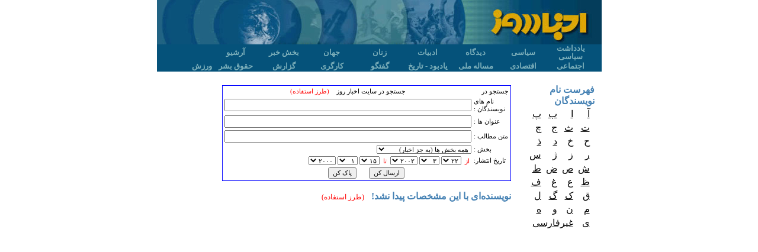

--- FILE ---
content_type: text/html;charset=UTF-8
request_url: http://www.iran-chabar.de/search.jsp?authorId=4934
body_size: 3971
content:






<!DOCTYPE HTML PUBLIC "-//W3C//DTD HTML 4.0 Transitional//EN">
<HTML>
	<HEAD> 
	<TITLE>akhbare-rooz (iranian political Bulletin)</TITLE>
	<link rel="stylesheet" type="text/css" href="/css/styles10.css">
	<META http-equiv=Content-Type content="text/html; charset=utf-8">
	<script src="js/other.js" type=text/javascript></script>

	


<script src="http://www.google-analytics.com/urchin.js" type="text/javascript"></script>
<script type=text/javascript>
	_uacct = "UA-204289-1";
	urchinTracker();
</script>
<script type="text/javascript">
	_uacct = "UA-204289-2";
	urchinTracker();
</script>

<!-- Histats.com  START (hidden counter)-->
<script type="text/javascript">document.write(unescape("%3Cscript src=%27http://s10.histats.com/js15.js%27 type=%27text/javascript%27%3E%3C/script%3E"));</script>
<a href="http://www.histats.com" target="_blank" title="" ><script  type="text/javascript" >
try {Histats.start(1,1809919,4,0,0,0,"");
Histats.track_hits();} catch(err){};
</script></a>
<noscript><a href="http://www.histats.com" target="_blank"><img  src="http://sstatic1.histats.com/0.gif?1809919&101" alt="" border="0"></a></noscript>
<!-- Histats.com  END  -->


<!-- Histats.com  START (hidden counter)-->
<script type="text/javascript">document.write(unescape("%3Cscript src=%27http://s10.histats.com/js15.js%27 type=%27text/javascript%27%3E%3C/script%3E"));</script>
<a href="http://www.histats.com" target="_blank" title="" ><script  type="text/javascript" >
try {Histats.start(1,1809922,4,0,0,0,"");
Histats.track_hits();} catch(err){};
</script></a>
<noscript><a href="http://www.histats.com" target="_blank"><img  src="http://sstatic1.histats.com/0.gif?1809922&101" alt="" border="0"></a></noscript>
<!-- Histats.com  END  -->




<!-- Histats.com  START (hidden counter)-->
<script type="text/javascript">document.write(unescape("%3Cscript src=%27http://s10.histats.com/js15.js%27 type=%27text/javascript%27%3E%3C/script%3E"));</script>
<a href="http://www.histats.com" target="_blank" title="" ><script  type="text/javascript" >
try {Histats.start(1,1809947,4,0,0,0,"");
Histats.track_hits();} catch(err){};
</script></a>
<noscript><a href="http://www.histats.com" target="_blank"><img  src="http://sstatic1.histats.com/0.gif?1809947&101" alt="" border="0"></a></noscript>
<!-- Histats.com  END  --> 

	
</HEAD>
<BODY text=#000000 vLink=#000000 aLink=#000000 link=#000000 bgColor=#ffffff leftMargin=0 topMargin=0 marginhight="0" tightmargin="0" hightmargin="0">



<DIV align=center style="margin-top:0px;padding-top:0px;border-top:0px;">
<CENTER>
<TABLE style="BORDER-LEFT-WIDTH: 0px;DIRECTION:rtl;" dir=rtl cellSpacing=0 cellPadding=0 width=751px border=0>
  <TBODY>
  <TR>
  	<TD>
		<TABLE style="table-layout:fixed;" cellspacing="0" cellpadding="0">
			<colgroup>
				<col width="202px">
				<col width="549px">
			</colgroup>
		   	<TR>
		  		<TD><a href="index.jsp"><img height=75 src="images/logo_right.jpg" border=0></a></TD><!-- color:#F2CD00  #DCA900-->
		  		<TD style="padding-bottom:5px;vertical-align:bottom;background-image:url(/images/logo_left.jpg)"><span style="font-size:18pt;font-weight:bold;color:#F2CD00;font-family:Times New Roman;">&nbsp;&nbsp;</span><br></TD>
		  	</TR>
		</TABLE>
  	</TD>
  </TR>
  <TR><!-- dfecee, #03466d, 996633, 0000cc, 05527a, fff0c4, 33cccc, 00ccff, 99ccff, 3366ff-->
    <TD bgColor=#05527a style="BORDER-BOTTOM: medium none;height:15px;width:751px;" align=middle>
    	<table style="margin:0px;table-layout:fixed;width:751px" cellspacing="0" cellpadding="0">
    	
     			
     		<tr>
    			<td style="width:12">&nbsp;</td>
    			
	 			    <td style="text-align:center;">
		 			    <a style="text-decoration:none;" href="section.jsp?sectionId=91"><span style="color:#7cafba;text-decoration:none;line-height:14px;font-size:13px;font-weight:bold;">یادداشت سیاسی</span></a>
		 			</td>
	    		
	 			    <td style="text-align:center;">
		 			    <a style="text-decoration:none;" href="section.jsp?sectionId=102"><span style="color:#7cafba;text-decoration:none;line-height:14px;font-size:13px;font-weight:bold;">سیاسی</span></a>
		 			</td>
	    		
	 			    <td style="text-align:center;">
		 			    <a style="text-decoration:none;" href="section.jsp?sectionId=103"><span style="color:#7cafba;text-decoration:none;line-height:14px;font-size:13px;font-weight:bold;">دیدگاه</span></a>
		 			</td>
	    		
	 			    <td style="text-align:center;">
		 			    <a style="text-decoration:none;" href="section.jsp?sectionId=104"><span style="color:#7cafba;text-decoration:none;line-height:14px;font-size:13px;font-weight:bold;">ادبیات</span></a>
		 			</td>
	    		
	 			    <td style="text-align:center;">
		 			    <a style="text-decoration:none;" href="section.jsp?sectionId=105"><span style="color:#7cafba;text-decoration:none;line-height:14px;font-size:13px;font-weight:bold;">زنان</span></a>
		 			</td>
	    		
	 			    <td style="text-align:center;">
		 			    <a style="text-decoration:none;" href="section.jsp?sectionId=107"><span style="color:#7cafba;text-decoration:none;line-height:14px;font-size:13px;font-weight:bold;">جهان</span></a>
		 			</td>
	    		
	 			    <td style="text-align:center;">
		 			    <a style="text-decoration:none;" href="section.jsp?sectionId=207"><span style="color:#7cafba;text-decoration:none;line-height:14px;font-size:13px;font-weight:bold;">بخش خبر</span></a>
		 			</td>
	    		
 			    <td style="text-align:center;">
	 			    <a style="text-decoration:none;" href="search.jsp"><span style="color:#7cafba;text-decoration:none;line-height:14px;font-size:13px;font-weight:bold;">آرشیو</span></a>
 			    </td>
    			<td style="width:12">&nbsp;</td>
    		</tr>
    		
    		<tr>
    			<td>&nbsp;</td>
    			
	 			    <td style="text-align:center;">
		 			    <a style="text-decoration:none;" href="section.jsp?sectionId=106"><span style="color:#7cafba;text-decoration:none;line-height:14px;font-size:13px;font-weight:bold;">اجتماعی</span></a>
	 			    </td>
    			
	 			    <td style="text-align:center;">
		 			    <a style="text-decoration:none;" href="section.jsp?sectionId=201"><span style="color:#7cafba;text-decoration:none;line-height:14px;font-size:13px;font-weight:bold;">اقتصادی</span></a>
	 			    </td>
    			
	 			    <td style="text-align:center;">
		 			    <a style="text-decoration:none;" href="section.jsp?sectionId=202"><span style="color:#7cafba;text-decoration:none;line-height:14px;font-size:13px;font-weight:bold;">مساله ملی</span></a>
	 			    </td>
    			
	 			    <td style="text-align:center;">
		 			    <a style="text-decoration:none;" href="section.jsp?sectionId=203"><span style="color:#7cafba;text-decoration:none;line-height:14px;font-size:13px;font-weight:bold;">یادبود - تاریخ</span></a>
	 			    </td>
    			
	 			    <td style="text-align:center;">
		 			    <a style="text-decoration:none;" href="section.jsp?sectionId=212"><span style="color:#7cafba;text-decoration:none;line-height:14px;font-size:13px;font-weight:bold;">گفتگو</span></a>
	 			    </td>
    			
	 			    <td style="text-align:center;">
		 			    <a style="text-decoration:none;" href="section.jsp?sectionId=213"><span style="color:#7cafba;text-decoration:none;line-height:14px;font-size:13px;font-weight:bold;">کارگری</span></a>
	 			    </td>
    			
	 			    <td style="text-align:center;">
		 			    <a style="text-decoration:none;" href="section.jsp?sectionId=216"><span style="color:#7cafba;text-decoration:none;line-height:14px;font-size:13px;font-weight:bold;">گزارش</span></a>
	 			    </td>
    			
	 			    <td style="text-align:center;">
		 			    <a style="text-decoration:none;" href="section.jsp?sectionId=221"><span style="color:#7cafba;text-decoration:none;line-height:14px;font-size:13px;font-weight:bold;">حقوق بشر</span></a>
	 			    </td>
    			
	 			    <td style="text-align:center;">
		 			    <a style="text-decoration:none;" href="section.jsp?sectionId=232"><span style="color:#7cafba;text-decoration:none;line-height:14px;font-size:13px;font-weight:bold;">ورزش</span></a>
	 			    </td>
    			
    			

    			<td>&nbsp;</td>
    		</tr>
    		
    	</table>
    </TD>
	</TR>
	</TBODY>
</TABLE>
</CENTER>
</DIV>

<DIV style="TEXT-ALIGN:center;" align=center>
<CENTER>
	<TABLE class="table1">
		<COLGROUP>
			<COL width="97px">
			<COL width="504px">
			<COL width="150px">
		</COLGROUP>
		<TBODY>
			<TR>
				<TD class="leftcol" align="center">
					&nbsp;
				</TD>
	    <!-- Mitte ++++++++++++++++++++++++++++++++++++++++++++++++++++++++++++++++++++++++++++++++++++++++++++ -->
		<TD class="midcol" style="vertical-align:top;text-align:right;direction:rtl;padding:3px">
			
			
		<br>
			<form action="search.jsp" method="POST" enctype="MULTIPART/FORM-DATA">
			<table style="width:98%;font-family:tahoma;font-size:8pt;border:1px solid blue">
			<tr>
				<td style="text-align:right">
					 جستجو در  
				</td>
				<td style="text-align:center">
					 جستجو در سایت اخبار روز 
					 &nbsp;&nbsp;&nbsp;<a style="text-decoration:none;color:red" href="search.jsp?u=u">(طرز استفاده)</a>
				</td>
			</tr>
					<tr>
						<td style="text-align:left">  نام های نویسندگان : </td>
						<td> <input name="author" size="50" value="">			</td>
					</tr>
					<tr> 
						<td style="text-align:left">  عنوان ها : </td>
						<td> <input name="title" size="50" value="">			</td>
					</tr>
					<tr>
						<td style="text-align:left"> متن مطالب :</td>
						<td> <input name="keyWords" size="50" value="">			</td>
					</tr>
					<tr>
						<td style="text-align:left"> بخش  :
						</td>
						<td >
							 <select style="font-family:tahoma;font-size:8pt;font-weight:normal" name="sectionId" width="20" size="1">
									<option value="0"  selected >همه بخش ها (به جز اخبار) </option>
									<option value="-1"  >اخبار</option>
								
									<option value="91"   >یادداشت سیاسی  </option>
								
									<option value="102"   >سیاسی  </option>
								
									<option value="103"   >دیدگاه  </option>
								
									<option value="104"   >ادبیات  </option>
								
									<option value="105"   >زنان  </option>
								
									<option value="106"   >اجتماعی  </option>
								
									<option value="107"   >جهان  </option>
								
									<option value="201"   >اقتصادی  </option>
								
									<option value="202"   >مساله ملی  </option>
								
									<option value="203"   >یادبود - تاریخ  </option>
								
									<option value="207"   >بخش خبر  </option>
								
									<option value="208"   >نظرها  </option>
								
									<option value="209"   >بیانیه ها  </option>
								
									<option value="210"   >نشست ها  </option>
								
									<option value="212"   >گفتگو  </option>
								
									<option value="213"   >کارگری  </option>
								
									<option value="216"   >گزارش  </option>
								
									<option value="217"   >آگهی  </option>
								
									<option value="218"   >ویژه  </option>
								
									<option value="219"   >دانشجویی  </option>
								
									<option value="221"   >حقوق بشر  </option>
								
									<option value="223"   >میز احزاب  (بخش خبر)</option>
								
									<option value="225"   >مقاله ها  </option>
								
									<option value="229"   >پرونده ویژه-چپ  </option>
								
									<option value="230"   >خبرنامه زندان  (بخش خبر)</option>
								
									<option value="231"   >ستون خبر  (بخش خبر)</option>
								
									<option value="232"   >ورزش  </option>
								
									<option value="233"   >رویدادها  (بخش خبر)</option>
								
									<option value="235"   >خبرها  </option>
								
									<option value="237"   >صدا و تصویر  (بخش خبر)</option>
								
									<option value="242"   >بزرگداشت حمید اشرف و یاران  </option>
								
								</select>
						</td>
					</tr>
					<tr>
						<td style="text-align:left">تاريخ انتشار:
						</td>
						<td>&nbsp;<span style="color:red">از</span>&nbsp;


			<span dir="rtl">
			<select style="font-family:tahoma;font-size:8pt;font-weight:normal" name="fromDay">
				
				<option value="1"  >۱
				
				<option value="2"  >۲
				
				<option value="3"  >٣
				
				<option value="4"  >۴
				
				<option value="5"  >۵
				
				<option value="6"  >۶
				
				<option value="7"  >۷
				
				<option value="8"  >٨
				
				<option value="9"  >۹
				
				<option value="10"  >۱۰
				
				<option value="11"  >۱۱
				
				<option value="12"  >۱۲
				
				<option value="13"  >۱٣
				
				<option value="14"  >۱۴
				
				<option value="15"  >۱۵
				
				<option value="16"  >۱۶
				
				<option value="17"  >۱۷
				
				<option value="18"  >۱٨
				
				<option value="19"  >۱۹
				
				<option value="20"  >۲۰
				
				<option value="21"  >۲۱
				
				<option value="22" selected  >۲۲
				
				<option value="23"  >۲٣
				
				<option value="24"  >۲۴
				
				<option value="25"  >۲۵
				
				<option value="26"  >۲۶
				
				<option value="27"  >۲۷
				
				<option value="28"  >۲٨
				
				<option value="29"  >۲۹
				
				<option value="30"  >٣۰
				
				<option value="31"  >٣۱
				
			</select>
			<select style="font-family:tahoma;font-size:8pt;font-weight:normal" name="fromMonth">
				
				<option value="1"  >۱
				
				<option value="2"  >۲
				
				<option value="3" selected  >٣
				
				<option value="4"  >۴
				
				<option value="5"  >۵
				
				<option value="6"  >۶
				
				<option value="7"  >۷
				
				<option value="8"  >٨
				
				<option value="9"  >۹
				
				<option value="10"  >۱۰
				
				<option value="11"  >۱۱
				
				<option value="12"  >۱۲
				
			</select>
			<select style="font-family:tahoma;font-size:8pt;font-weight:normal" name="fromYear">
				
				<option value="2000"  >۲۰۰۰
				
				<option value="2001"  >۲۰۰۱
				
				<option value="2002" selected  >۲۰۰۲
				
				<option value="2003"  >۲۰۰٣
				
				<option value="2004"  >۲۰۰۴
				
				<option value="2005"  >۲۰۰۵
				
				<option value="2006"  >۲۰۰۶
				
				<option value="2007"  >۲۰۰۷
				
				<option value="2008"  >۲۰۰٨
				
				<option value="2009"  >۲۰۰۹
				
				<option value="2010"  >۲۰۱۰
				
				<option value="2011"  >۲۰۱۱
				
				<option value="2012"  >۲۰۱۲
				
				<option value="2013"  >۲۰۱٣
				
				<option value="2014"  >۲۰۱۴
				
				<option value="2015"  >۲۰۱۵
				
				<option value="2016"  >۲۰۱۶
				
				<option value="2017"  >۲۰۱۷
				
				<option value="2018"  >۲۰۱٨
				
				<option value="2019"  >۲۰۱۹
				
				<option value="2020"  >۲۰۲۰
				
				<option value="2021"  >۲۰۲۱
				
				<option value="2022"  >۲۰۲۲
				
				<option value="2023"  >۲۰۲٣
				
				<option value="2024"  >۲۰۲۴
				
			</select>
			</span>&nbsp;<span style="color:red">تا</span>&nbsp;


			<span dir="rtl">
			<select style="font-family:tahoma;font-size:8pt;font-weight:normal" name="toDay">
				
				<option value="1"  >۱
				
				<option value="2"  >۲
				
				<option value="3"  >٣
				
				<option value="4"  >۴
				
				<option value="5"  >۵
				
				<option value="6"  >۶
				
				<option value="7"  >۷
				
				<option value="8"  >٨
				
				<option value="9"  >۹
				
				<option value="10"  >۱۰
				
				<option value="11"  >۱۱
				
				<option value="12"  >۱۲
				
				<option value="13"  >۱٣
				
				<option value="14"  >۱۴
				
				<option value="15" selected  >۱۵
				
				<option value="16"  >۱۶
				
				<option value="17"  >۱۷
				
				<option value="18"  >۱٨
				
				<option value="19"  >۱۹
				
				<option value="20"  >۲۰
				
				<option value="21"  >۲۱
				
				<option value="22"  >۲۲
				
				<option value="23"  >۲٣
				
				<option value="24"  >۲۴
				
				<option value="25"  >۲۵
				
				<option value="26"  >۲۶
				
				<option value="27"  >۲۷
				
				<option value="28"  >۲٨
				
				<option value="29"  >۲۹
				
				<option value="30"  >٣۰
				
				<option value="31"  >٣۱
				
			</select>
			<select style="font-family:tahoma;font-size:8pt;font-weight:normal" name="toMonth">
				
				<option value="1" selected  >۱
				
				<option value="2"  >۲
				
				<option value="3"  >٣
				
				<option value="4"  >۴
				
				<option value="5"  >۵
				
				<option value="6"  >۶
				
				<option value="7"  >۷
				
				<option value="8"  >٨
				
				<option value="9"  >۹
				
				<option value="10"  >۱۰
				
				<option value="11"  >۱۱
				
				<option value="12"  >۱۲
				
			</select>
			<select style="font-family:tahoma;font-size:8pt;font-weight:normal" name="toYear">
				
				<option value="2000"  >۲۰۰۰
				
				<option value="2001"  >۲۰۰۱
				
				<option value="2002"  >۲۰۰۲
				
				<option value="2003"  >۲۰۰٣
				
				<option value="2004"  >۲۰۰۴
				
				<option value="2005"  >۲۰۰۵
				
				<option value="2006"  >۲۰۰۶
				
				<option value="2007"  >۲۰۰۷
				
				<option value="2008"  >۲۰۰٨
				
				<option value="2009"  >۲۰۰۹
				
				<option value="2010"  >۲۰۱۰
				
				<option value="2011"  >۲۰۱۱
				
				<option value="2012"  >۲۰۱۲
				
				<option value="2013"  >۲۰۱٣
				
				<option value="2014"  >۲۰۱۴
				
				<option value="2015"  >۲۰۱۵
				
				<option value="2016"  >۲۰۱۶
				
				<option value="2017"  >۲۰۱۷
				
				<option value="2018"  >۲۰۱٨
				
				<option value="2019"  >۲۰۱۹
				
				<option value="2020"  >۲۰۲۰
				
				<option value="2021"  >۲۰۲۱
				
				<option value="2022"  >۲۰۲۲
				
				<option value="2023"  >۲۰۲٣
				
				<option value="2024"  >۲۰۲۴
				
			</select>
			</span>
			<br>

			</td>
		</tr>
		<tr>
			<td style="text-align:center" colspan="2">
				<input style="font-family:tahoma;font-size:8pt;font-weight:normal" type="submit" value="ارسال کن"> &nbsp;&nbsp;&nbsp;&nbsp;&nbsp;
				<input style="font-family:tahoma;font-size:8pt;font-weight:normal" type="reset" value="پاک کن">
			</td>
		</tr>
			</table>
		
		</form>

			
			
			
				<span style="font-size:12pt;color:steelblue;font-weight:bold">  نویسنده‌‌ای با این مشخصات پیدا نشد!</span>&nbsp;&nbsp;&nbsp;<a style="text-decoration:none;color:red;font-size:9pt;font-family:tahoma" href="search.jsp?u=u">(طرز استفاده)</a>
				<br><br>
				
	    </TD>
	    <!-- ++++++++++++++++++++++++++++++++++++++++++++++++++++++++++++++++++++++++++++++++++++++++++++++++++ -->
	    <!-- Rechts +++++++++++++++++++++++++++++++++++++++++++++++++++++++++++++++++++++++++++++++++++++++++++ -->
	    <TD class="rightcol" style="text-align:right;direction:rtl;" vAlign="top">
	    <p style="margin-right:5px;padding-right:8px;font-family:times;font-size:12pt;font-weight:bold;color:steelblue;">
	    <br>
	    
		    فهرست نام نویسندگان <br>
			<table style="margin-right:5px;font-family:times;direction:rtl;"><tr>
		    
			<td><a class="a4" href="search.jsp?a=0">آ</a>&nbsp;</td>
			
			<td><a class="a4" href="search.jsp?a=1">ا</a>&nbsp;</td>
			
			<td><a class="a4" href="search.jsp?a=2">ب</a>&nbsp;</td>
			
			<td><a class="a4" href="search.jsp?a=3">پ</a>&nbsp;</td>
			
				</tr><tr>
			
			<td><a class="a4" href="search.jsp?a=4">ت</a>&nbsp;</td>
			
			<td><a class="a4" href="search.jsp?a=5">ث</a>&nbsp;</td>
			
			<td><a class="a4" href="search.jsp?a=6">ج</a>&nbsp;</td>
			
			<td><a class="a4" href="search.jsp?a=7">چ</a>&nbsp;</td>
			
				</tr><tr>
			
			<td><a class="a4" href="search.jsp?a=8">ح</a>&nbsp;</td>
			
			<td><a class="a4" href="search.jsp?a=9">خ</a>&nbsp;</td>
			
			<td><a class="a4" href="search.jsp?a=10">د</a>&nbsp;</td>
			
			<td><a class="a4" href="search.jsp?a=11">ذ</a>&nbsp;</td>
			
				</tr><tr>
			
			<td><a class="a4" href="search.jsp?a=12">ر</a>&nbsp;</td>
			
			<td><a class="a4" href="search.jsp?a=13">ز</a>&nbsp;</td>
			
			<td><a class="a4" href="search.jsp?a=14">ژ</a>&nbsp;</td>
			
			<td><a class="a4" href="search.jsp?a=15">س</a>&nbsp;</td>
			
				</tr><tr>
			
			<td><a class="a4" href="search.jsp?a=16">ش</a>&nbsp;</td>
			
			<td><a class="a4" href="search.jsp?a=17">ص</a>&nbsp;</td>
			
			<td><a class="a4" href="search.jsp?a=18">ض</a>&nbsp;</td>
			
			<td><a class="a4" href="search.jsp?a=19">ط</a>&nbsp;</td>
			
				</tr><tr>
			
			<td><a class="a4" href="search.jsp?a=20">ظ</a>&nbsp;</td>
			
			<td><a class="a4" href="search.jsp?a=21">ع</a>&nbsp;</td>
			
			<td><a class="a4" href="search.jsp?a=22">غ</a>&nbsp;</td>
			
			<td><a class="a4" href="search.jsp?a=23">ف</a>&nbsp;</td>
			
				</tr><tr>
			
			<td><a class="a4" href="search.jsp?a=24">ق</a>&nbsp;</td>
			
			<td><a class="a4" href="search.jsp?a=25">ک</a>&nbsp;</td>
			
			<td><a class="a4" href="search.jsp?a=26">گ</a>&nbsp;</td>
			
			<td><a class="a4" href="search.jsp?a=27">ل</a>&nbsp;</td>
			
				</tr><tr>
			
			<td><a class="a4" href="search.jsp?a=28">م</a>&nbsp;</td>
			
			<td><a class="a4" href="search.jsp?a=29">ن</a>&nbsp;</td>
			
			<td><a class="a4" href="search.jsp?a=30">و</a>&nbsp;</td>
			
			<td><a class="a4" href="search.jsp?a=31">ه</a>&nbsp;</td>
			
				</tr><tr>
			
			<td><a class="a4" href="search.jsp?a=32">ی</a>&nbsp;</td>
			
			<td colspan="3"><a class="a4" href="search.jsp?a=33">غیرفارسی</a></td>
			
		    </tr></table>
		    <br><br><br><br><br><br><br><br><br><br><br><br><br><br><br><br><br><br><br><br><br><br><br><br><br><br><br><br><br><br><br><br><br><br><br><br><br><br><br><br><br><br><br><br><br>
		
		</TD>
	    <!-- ++++++++++++++++++++++++++++++++++++++++++++++++++++++++++++++++++++++++++++++++++++++++++++++++++ -->
	  </TR>
	  <TR>
	    <TD style="BORDER-TOP: medium none; BORDER-BOTTOM: medium none" vAlign=top width=751 bgColor=#05527a colSpan=3 height=30>
	      <P dir=rtl style="LINE-HEIGHT: 150%" align=center>
	      	<FONT style="FONT-SIZE: 9pt" face=Tahoma color=#fff0c4>
	      		<SPAN lang=fa>
	      				اخبار روز - نشريه اينترنتی خبری - سياسی - فرهنگی آن‌لاين    ۱۹۹۹ - ۲۰۱۰
	      		</SPAN>
	      	</FONT>
	    	</P>
	  	</TD>
	  </TR>
	</TBODY>
</TABLE>
</CENTER>
</DIV>
</BODY>
</HTML>


--- FILE ---
content_type: text/javascript
request_url: http://www.iran-chabar.de/js/other.js
body_size: 790
content:
function bild(img_url, img_title, img_width, img_height, img_desc)
{
  wnd = open("",
             "Bildanzeige",
             "width=" + (img_width + 60) + ",height=" + (img_height + 100) +
             ",innerWidth=" + (img_width + 20) + ",innerHeight=" + (img_height + 100) +
             ",toolbar=0,location=0,directories=0,status=0,menubar=0" +
             ",scrollbars=yes,resizable=no,dependent")

  var baseadr = location.href
  var lastsl  = location.href.lastIndexOf("\\")
  if(lastsl >= 0) baseadr = baseadr.substring(0, lastsl + 1)
  else
  {
    lastsl = location.href.lastIndexOf("/")
    if(lastsl >= 0) baseadr = baseadr.substring(0, lastsl + 1)
  }
  with(wnd.document)
  {
    open("text/html")
    writeln("<HTML>")
    writeln("<HEAD><TITLE>" + img_title + "</TITLE>")
    writeln("<BASE HREF=\"" + baseadr + "\"><link rel=\"stylesheet\" media=\"screen\" type=\"text/css\" href=\"css/styles10.css\"></HEAD>")
    writeln("<BODY BGCOLOR=WHITE>")
    writeln("<TABLE BORDER=0 CELLSPACING=0 CELLPADDING=4 WIDTH=\"100%\" HEIGHT=\"100%\">")
    writeln("<TR><TD ALIGN=CENTER VALIGN=MIDDLE><IMG SRC=\"" + img_url +  
    				"\" WIDTH=" + img_width +
            " HEIGHT=" + img_height +
            " HSPACE=0 VSPACE=0 ALT=\"" + img_title + "\"></TD></TR>")
    write("<TR><TD DIR=rtl ALIGN=CENTER VALIGN=BOTTOM style=\"font-family:tahoma;color:red;direction:rtl;font-size:10pt;\">")
    write(img_desc)
    writeln("</TD></TR>")
    writeln("</TABLE>")
    writeln("</BODY></HTML>")
    close()
  }
  wnd.focus()
}
function info(desc)
{
  wnd = open("",
             "Info",
             "width=300,height=200" +
             ",innerWidth=160,innerHeight=160" +
             ",toolbar=0,location=0,directories=0,status=0,menubar=0" +
             ",scrollbars=yes,resizable=no,dependent=yes")

  var baseadr = location.href
  var lastsl  = location.href.lastIndexOf("\\")
  if(lastsl >= 0) baseadr = baseadr.substring(0, lastsl + 1)
  else
  {
    lastsl = location.href.lastIndexOf("/")
    if(lastsl >= 0) baseadr = baseadr.substring(0, lastsl + 1)
  }
  with(wnd.document)
  {
    open("text/html")
    writeln("<HTML>")
    writeln("<HEAD><TITLE> Info </TITLE>")
    writeln("<BASE HREF=\"" + baseadr + "\"><link rel=\"stylesheet\" media=\"screen\" type=\"text/css\" href=\"css/styles10.css\"></HEAD>")
    writeln("<BODY BGCOLOR=WHITE>")
    writeln("<TABLE BORDER=0 CELLSPACING=0 CELLPADDING=4 WIDTH=\"100%\" HEIGHT=\"100%\">")
     write("<TR><TD style=\"font-family:tahoma;color:black;direction:rtl;font-size:10pt;direction:rtl;text-align:right\">")
    write(desc)
    writeln("</TD></TR>")
    writeln("</TABLE>")
    writeln("</BODY></HTML>")
    close()
  }
  wnd.focus()
}
